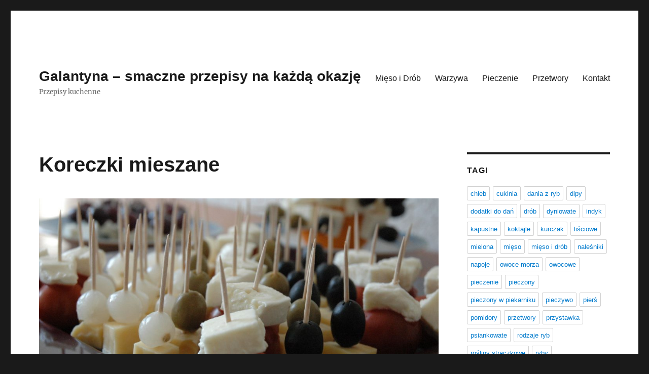

--- FILE ---
content_type: text/html; charset=UTF-8
request_url: https://galantyna.pl/koreczki-mieszane/
body_size: 8580
content:
<!DOCTYPE html>
<html lang="pl-PL" class="no-js">
<head>
	<meta charset="UTF-8">
	<meta name="viewport" content="width=device-width, initial-scale=1.0">
	<link rel="profile" href="https://gmpg.org/xfn/11">
		<link rel="pingback" href="https://galantyna.pl/xmlrpc.php">
		<script>(function(html){html.className = html.className.replace(/\bno-js\b/,'js')})(document.documentElement);</script>
<title>Koreczki mieszane &#8211; Galantyna &#8211; smaczne przepisy na każdą okazję</title>
<meta name='robots' content='max-image-preview:large' />
	<style>img:is([sizes="auto" i], [sizes^="auto," i]) { contain-intrinsic-size: 3000px 1500px }</style>
	<link rel="alternate" type="application/rss+xml" title="Galantyna - smaczne przepisy na każdą okazję &raquo; Kanał z wpisami" href="https://galantyna.pl/feed/" />
<link rel="alternate" type="application/rss+xml" title="Galantyna - smaczne przepisy na każdą okazję &raquo; Kanał z komentarzami" href="https://galantyna.pl/comments/feed/" />
<link rel="alternate" type="application/rss+xml" title="Galantyna - smaczne przepisy na każdą okazję &raquo; Koreczki mieszane Kanał z komentarzami" href="https://galantyna.pl/koreczki-mieszane/feed/" />
<script>
window._wpemojiSettings = {"baseUrl":"https:\/\/s.w.org\/images\/core\/emoji\/15.0.3\/72x72\/","ext":".png","svgUrl":"https:\/\/s.w.org\/images\/core\/emoji\/15.0.3\/svg\/","svgExt":".svg","source":{"concatemoji":"https:\/\/galantyna.pl\/wp-includes\/js\/wp-emoji-release.min.js?ver=6.7.1"}};
/*! This file is auto-generated */
!function(i,n){var o,s,e;function c(e){try{var t={supportTests:e,timestamp:(new Date).valueOf()};sessionStorage.setItem(o,JSON.stringify(t))}catch(e){}}function p(e,t,n){e.clearRect(0,0,e.canvas.width,e.canvas.height),e.fillText(t,0,0);var t=new Uint32Array(e.getImageData(0,0,e.canvas.width,e.canvas.height).data),r=(e.clearRect(0,0,e.canvas.width,e.canvas.height),e.fillText(n,0,0),new Uint32Array(e.getImageData(0,0,e.canvas.width,e.canvas.height).data));return t.every(function(e,t){return e===r[t]})}function u(e,t,n){switch(t){case"flag":return n(e,"\ud83c\udff3\ufe0f\u200d\u26a7\ufe0f","\ud83c\udff3\ufe0f\u200b\u26a7\ufe0f")?!1:!n(e,"\ud83c\uddfa\ud83c\uddf3","\ud83c\uddfa\u200b\ud83c\uddf3")&&!n(e,"\ud83c\udff4\udb40\udc67\udb40\udc62\udb40\udc65\udb40\udc6e\udb40\udc67\udb40\udc7f","\ud83c\udff4\u200b\udb40\udc67\u200b\udb40\udc62\u200b\udb40\udc65\u200b\udb40\udc6e\u200b\udb40\udc67\u200b\udb40\udc7f");case"emoji":return!n(e,"\ud83d\udc26\u200d\u2b1b","\ud83d\udc26\u200b\u2b1b")}return!1}function f(e,t,n){var r="undefined"!=typeof WorkerGlobalScope&&self instanceof WorkerGlobalScope?new OffscreenCanvas(300,150):i.createElement("canvas"),a=r.getContext("2d",{willReadFrequently:!0}),o=(a.textBaseline="top",a.font="600 32px Arial",{});return e.forEach(function(e){o[e]=t(a,e,n)}),o}function t(e){var t=i.createElement("script");t.src=e,t.defer=!0,i.head.appendChild(t)}"undefined"!=typeof Promise&&(o="wpEmojiSettingsSupports",s=["flag","emoji"],n.supports={everything:!0,everythingExceptFlag:!0},e=new Promise(function(e){i.addEventListener("DOMContentLoaded",e,{once:!0})}),new Promise(function(t){var n=function(){try{var e=JSON.parse(sessionStorage.getItem(o));if("object"==typeof e&&"number"==typeof e.timestamp&&(new Date).valueOf()<e.timestamp+604800&&"object"==typeof e.supportTests)return e.supportTests}catch(e){}return null}();if(!n){if("undefined"!=typeof Worker&&"undefined"!=typeof OffscreenCanvas&&"undefined"!=typeof URL&&URL.createObjectURL&&"undefined"!=typeof Blob)try{var e="postMessage("+f.toString()+"("+[JSON.stringify(s),u.toString(),p.toString()].join(",")+"));",r=new Blob([e],{type:"text/javascript"}),a=new Worker(URL.createObjectURL(r),{name:"wpTestEmojiSupports"});return void(a.onmessage=function(e){c(n=e.data),a.terminate(),t(n)})}catch(e){}c(n=f(s,u,p))}t(n)}).then(function(e){for(var t in e)n.supports[t]=e[t],n.supports.everything=n.supports.everything&&n.supports[t],"flag"!==t&&(n.supports.everythingExceptFlag=n.supports.everythingExceptFlag&&n.supports[t]);n.supports.everythingExceptFlag=n.supports.everythingExceptFlag&&!n.supports.flag,n.DOMReady=!1,n.readyCallback=function(){n.DOMReady=!0}}).then(function(){return e}).then(function(){var e;n.supports.everything||(n.readyCallback(),(e=n.source||{}).concatemoji?t(e.concatemoji):e.wpemoji&&e.twemoji&&(t(e.twemoji),t(e.wpemoji)))}))}((window,document),window._wpemojiSettings);
</script>
<style id='wp-emoji-styles-inline-css'>

	img.wp-smiley, img.emoji {
		display: inline !important;
		border: none !important;
		box-shadow: none !important;
		height: 1em !important;
		width: 1em !important;
		margin: 0 0.07em !important;
		vertical-align: -0.1em !important;
		background: none !important;
		padding: 0 !important;
	}
</style>
<link rel='stylesheet' id='wp-block-library-css' href='https://galantyna.pl/wp-includes/css/dist/block-library/style.min.css?ver=6.7.1' media='all' />
<style id='wp-block-library-theme-inline-css'>
.wp-block-audio :where(figcaption){color:#555;font-size:13px;text-align:center}.is-dark-theme .wp-block-audio :where(figcaption){color:#ffffffa6}.wp-block-audio{margin:0 0 1em}.wp-block-code{border:1px solid #ccc;border-radius:4px;font-family:Menlo,Consolas,monaco,monospace;padding:.8em 1em}.wp-block-embed :where(figcaption){color:#555;font-size:13px;text-align:center}.is-dark-theme .wp-block-embed :where(figcaption){color:#ffffffa6}.wp-block-embed{margin:0 0 1em}.blocks-gallery-caption{color:#555;font-size:13px;text-align:center}.is-dark-theme .blocks-gallery-caption{color:#ffffffa6}:root :where(.wp-block-image figcaption){color:#555;font-size:13px;text-align:center}.is-dark-theme :root :where(.wp-block-image figcaption){color:#ffffffa6}.wp-block-image{margin:0 0 1em}.wp-block-pullquote{border-bottom:4px solid;border-top:4px solid;color:currentColor;margin-bottom:1.75em}.wp-block-pullquote cite,.wp-block-pullquote footer,.wp-block-pullquote__citation{color:currentColor;font-size:.8125em;font-style:normal;text-transform:uppercase}.wp-block-quote{border-left:.25em solid;margin:0 0 1.75em;padding-left:1em}.wp-block-quote cite,.wp-block-quote footer{color:currentColor;font-size:.8125em;font-style:normal;position:relative}.wp-block-quote:where(.has-text-align-right){border-left:none;border-right:.25em solid;padding-left:0;padding-right:1em}.wp-block-quote:where(.has-text-align-center){border:none;padding-left:0}.wp-block-quote.is-large,.wp-block-quote.is-style-large,.wp-block-quote:where(.is-style-plain){border:none}.wp-block-search .wp-block-search__label{font-weight:700}.wp-block-search__button{border:1px solid #ccc;padding:.375em .625em}:where(.wp-block-group.has-background){padding:1.25em 2.375em}.wp-block-separator.has-css-opacity{opacity:.4}.wp-block-separator{border:none;border-bottom:2px solid;margin-left:auto;margin-right:auto}.wp-block-separator.has-alpha-channel-opacity{opacity:1}.wp-block-separator:not(.is-style-wide):not(.is-style-dots){width:100px}.wp-block-separator.has-background:not(.is-style-dots){border-bottom:none;height:1px}.wp-block-separator.has-background:not(.is-style-wide):not(.is-style-dots){height:2px}.wp-block-table{margin:0 0 1em}.wp-block-table td,.wp-block-table th{word-break:normal}.wp-block-table :where(figcaption){color:#555;font-size:13px;text-align:center}.is-dark-theme .wp-block-table :where(figcaption){color:#ffffffa6}.wp-block-video :where(figcaption){color:#555;font-size:13px;text-align:center}.is-dark-theme .wp-block-video :where(figcaption){color:#ffffffa6}.wp-block-video{margin:0 0 1em}:root :where(.wp-block-template-part.has-background){margin-bottom:0;margin-top:0;padding:1.25em 2.375em}
</style>
<style id='classic-theme-styles-inline-css'>
/*! This file is auto-generated */
.wp-block-button__link{color:#fff;background-color:#32373c;border-radius:9999px;box-shadow:none;text-decoration:none;padding:calc(.667em + 2px) calc(1.333em + 2px);font-size:1.125em}.wp-block-file__button{background:#32373c;color:#fff;text-decoration:none}
</style>
<style id='global-styles-inline-css'>
:root{--wp--preset--aspect-ratio--square: 1;--wp--preset--aspect-ratio--4-3: 4/3;--wp--preset--aspect-ratio--3-4: 3/4;--wp--preset--aspect-ratio--3-2: 3/2;--wp--preset--aspect-ratio--2-3: 2/3;--wp--preset--aspect-ratio--16-9: 16/9;--wp--preset--aspect-ratio--9-16: 9/16;--wp--preset--color--black: #000000;--wp--preset--color--cyan-bluish-gray: #abb8c3;--wp--preset--color--white: #fff;--wp--preset--color--pale-pink: #f78da7;--wp--preset--color--vivid-red: #cf2e2e;--wp--preset--color--luminous-vivid-orange: #ff6900;--wp--preset--color--luminous-vivid-amber: #fcb900;--wp--preset--color--light-green-cyan: #7bdcb5;--wp--preset--color--vivid-green-cyan: #00d084;--wp--preset--color--pale-cyan-blue: #8ed1fc;--wp--preset--color--vivid-cyan-blue: #0693e3;--wp--preset--color--vivid-purple: #9b51e0;--wp--preset--color--dark-gray: #1a1a1a;--wp--preset--color--medium-gray: #686868;--wp--preset--color--light-gray: #e5e5e5;--wp--preset--color--blue-gray: #4d545c;--wp--preset--color--bright-blue: #007acc;--wp--preset--color--light-blue: #9adffd;--wp--preset--color--dark-brown: #402b30;--wp--preset--color--medium-brown: #774e24;--wp--preset--color--dark-red: #640c1f;--wp--preset--color--bright-red: #ff675f;--wp--preset--color--yellow: #ffef8e;--wp--preset--gradient--vivid-cyan-blue-to-vivid-purple: linear-gradient(135deg,rgba(6,147,227,1) 0%,rgb(155,81,224) 100%);--wp--preset--gradient--light-green-cyan-to-vivid-green-cyan: linear-gradient(135deg,rgb(122,220,180) 0%,rgb(0,208,130) 100%);--wp--preset--gradient--luminous-vivid-amber-to-luminous-vivid-orange: linear-gradient(135deg,rgba(252,185,0,1) 0%,rgba(255,105,0,1) 100%);--wp--preset--gradient--luminous-vivid-orange-to-vivid-red: linear-gradient(135deg,rgba(255,105,0,1) 0%,rgb(207,46,46) 100%);--wp--preset--gradient--very-light-gray-to-cyan-bluish-gray: linear-gradient(135deg,rgb(238,238,238) 0%,rgb(169,184,195) 100%);--wp--preset--gradient--cool-to-warm-spectrum: linear-gradient(135deg,rgb(74,234,220) 0%,rgb(151,120,209) 20%,rgb(207,42,186) 40%,rgb(238,44,130) 60%,rgb(251,105,98) 80%,rgb(254,248,76) 100%);--wp--preset--gradient--blush-light-purple: linear-gradient(135deg,rgb(255,206,236) 0%,rgb(152,150,240) 100%);--wp--preset--gradient--blush-bordeaux: linear-gradient(135deg,rgb(254,205,165) 0%,rgb(254,45,45) 50%,rgb(107,0,62) 100%);--wp--preset--gradient--luminous-dusk: linear-gradient(135deg,rgb(255,203,112) 0%,rgb(199,81,192) 50%,rgb(65,88,208) 100%);--wp--preset--gradient--pale-ocean: linear-gradient(135deg,rgb(255,245,203) 0%,rgb(182,227,212) 50%,rgb(51,167,181) 100%);--wp--preset--gradient--electric-grass: linear-gradient(135deg,rgb(202,248,128) 0%,rgb(113,206,126) 100%);--wp--preset--gradient--midnight: linear-gradient(135deg,rgb(2,3,129) 0%,rgb(40,116,252) 100%);--wp--preset--font-size--small: 13px;--wp--preset--font-size--medium: 20px;--wp--preset--font-size--large: 36px;--wp--preset--font-size--x-large: 42px;--wp--preset--spacing--20: 0.44rem;--wp--preset--spacing--30: 0.67rem;--wp--preset--spacing--40: 1rem;--wp--preset--spacing--50: 1.5rem;--wp--preset--spacing--60: 2.25rem;--wp--preset--spacing--70: 3.38rem;--wp--preset--spacing--80: 5.06rem;--wp--preset--shadow--natural: 6px 6px 9px rgba(0, 0, 0, 0.2);--wp--preset--shadow--deep: 12px 12px 50px rgba(0, 0, 0, 0.4);--wp--preset--shadow--sharp: 6px 6px 0px rgba(0, 0, 0, 0.2);--wp--preset--shadow--outlined: 6px 6px 0px -3px rgba(255, 255, 255, 1), 6px 6px rgba(0, 0, 0, 1);--wp--preset--shadow--crisp: 6px 6px 0px rgba(0, 0, 0, 1);}:where(.is-layout-flex){gap: 0.5em;}:where(.is-layout-grid){gap: 0.5em;}body .is-layout-flex{display: flex;}.is-layout-flex{flex-wrap: wrap;align-items: center;}.is-layout-flex > :is(*, div){margin: 0;}body .is-layout-grid{display: grid;}.is-layout-grid > :is(*, div){margin: 0;}:where(.wp-block-columns.is-layout-flex){gap: 2em;}:where(.wp-block-columns.is-layout-grid){gap: 2em;}:where(.wp-block-post-template.is-layout-flex){gap: 1.25em;}:where(.wp-block-post-template.is-layout-grid){gap: 1.25em;}.has-black-color{color: var(--wp--preset--color--black) !important;}.has-cyan-bluish-gray-color{color: var(--wp--preset--color--cyan-bluish-gray) !important;}.has-white-color{color: var(--wp--preset--color--white) !important;}.has-pale-pink-color{color: var(--wp--preset--color--pale-pink) !important;}.has-vivid-red-color{color: var(--wp--preset--color--vivid-red) !important;}.has-luminous-vivid-orange-color{color: var(--wp--preset--color--luminous-vivid-orange) !important;}.has-luminous-vivid-amber-color{color: var(--wp--preset--color--luminous-vivid-amber) !important;}.has-light-green-cyan-color{color: var(--wp--preset--color--light-green-cyan) !important;}.has-vivid-green-cyan-color{color: var(--wp--preset--color--vivid-green-cyan) !important;}.has-pale-cyan-blue-color{color: var(--wp--preset--color--pale-cyan-blue) !important;}.has-vivid-cyan-blue-color{color: var(--wp--preset--color--vivid-cyan-blue) !important;}.has-vivid-purple-color{color: var(--wp--preset--color--vivid-purple) !important;}.has-black-background-color{background-color: var(--wp--preset--color--black) !important;}.has-cyan-bluish-gray-background-color{background-color: var(--wp--preset--color--cyan-bluish-gray) !important;}.has-white-background-color{background-color: var(--wp--preset--color--white) !important;}.has-pale-pink-background-color{background-color: var(--wp--preset--color--pale-pink) !important;}.has-vivid-red-background-color{background-color: var(--wp--preset--color--vivid-red) !important;}.has-luminous-vivid-orange-background-color{background-color: var(--wp--preset--color--luminous-vivid-orange) !important;}.has-luminous-vivid-amber-background-color{background-color: var(--wp--preset--color--luminous-vivid-amber) !important;}.has-light-green-cyan-background-color{background-color: var(--wp--preset--color--light-green-cyan) !important;}.has-vivid-green-cyan-background-color{background-color: var(--wp--preset--color--vivid-green-cyan) !important;}.has-pale-cyan-blue-background-color{background-color: var(--wp--preset--color--pale-cyan-blue) !important;}.has-vivid-cyan-blue-background-color{background-color: var(--wp--preset--color--vivid-cyan-blue) !important;}.has-vivid-purple-background-color{background-color: var(--wp--preset--color--vivid-purple) !important;}.has-black-border-color{border-color: var(--wp--preset--color--black) !important;}.has-cyan-bluish-gray-border-color{border-color: var(--wp--preset--color--cyan-bluish-gray) !important;}.has-white-border-color{border-color: var(--wp--preset--color--white) !important;}.has-pale-pink-border-color{border-color: var(--wp--preset--color--pale-pink) !important;}.has-vivid-red-border-color{border-color: var(--wp--preset--color--vivid-red) !important;}.has-luminous-vivid-orange-border-color{border-color: var(--wp--preset--color--luminous-vivid-orange) !important;}.has-luminous-vivid-amber-border-color{border-color: var(--wp--preset--color--luminous-vivid-amber) !important;}.has-light-green-cyan-border-color{border-color: var(--wp--preset--color--light-green-cyan) !important;}.has-vivid-green-cyan-border-color{border-color: var(--wp--preset--color--vivid-green-cyan) !important;}.has-pale-cyan-blue-border-color{border-color: var(--wp--preset--color--pale-cyan-blue) !important;}.has-vivid-cyan-blue-border-color{border-color: var(--wp--preset--color--vivid-cyan-blue) !important;}.has-vivid-purple-border-color{border-color: var(--wp--preset--color--vivid-purple) !important;}.has-vivid-cyan-blue-to-vivid-purple-gradient-background{background: var(--wp--preset--gradient--vivid-cyan-blue-to-vivid-purple) !important;}.has-light-green-cyan-to-vivid-green-cyan-gradient-background{background: var(--wp--preset--gradient--light-green-cyan-to-vivid-green-cyan) !important;}.has-luminous-vivid-amber-to-luminous-vivid-orange-gradient-background{background: var(--wp--preset--gradient--luminous-vivid-amber-to-luminous-vivid-orange) !important;}.has-luminous-vivid-orange-to-vivid-red-gradient-background{background: var(--wp--preset--gradient--luminous-vivid-orange-to-vivid-red) !important;}.has-very-light-gray-to-cyan-bluish-gray-gradient-background{background: var(--wp--preset--gradient--very-light-gray-to-cyan-bluish-gray) !important;}.has-cool-to-warm-spectrum-gradient-background{background: var(--wp--preset--gradient--cool-to-warm-spectrum) !important;}.has-blush-light-purple-gradient-background{background: var(--wp--preset--gradient--blush-light-purple) !important;}.has-blush-bordeaux-gradient-background{background: var(--wp--preset--gradient--blush-bordeaux) !important;}.has-luminous-dusk-gradient-background{background: var(--wp--preset--gradient--luminous-dusk) !important;}.has-pale-ocean-gradient-background{background: var(--wp--preset--gradient--pale-ocean) !important;}.has-electric-grass-gradient-background{background: var(--wp--preset--gradient--electric-grass) !important;}.has-midnight-gradient-background{background: var(--wp--preset--gradient--midnight) !important;}.has-small-font-size{font-size: var(--wp--preset--font-size--small) !important;}.has-medium-font-size{font-size: var(--wp--preset--font-size--medium) !important;}.has-large-font-size{font-size: var(--wp--preset--font-size--large) !important;}.has-x-large-font-size{font-size: var(--wp--preset--font-size--x-large) !important;}
:where(.wp-block-post-template.is-layout-flex){gap: 1.25em;}:where(.wp-block-post-template.is-layout-grid){gap: 1.25em;}
:where(.wp-block-columns.is-layout-flex){gap: 2em;}:where(.wp-block-columns.is-layout-grid){gap: 2em;}
:root :where(.wp-block-pullquote){font-size: 1.5em;line-height: 1.6;}
</style>
<link rel='stylesheet' id='twentysixteen-fonts-css' href='https://galantyna.pl/wp-content/themes/twentysixteen/fonts/merriweather-plus-inconsolata.css?ver=20230328' media='all' />
<link rel='stylesheet' id='genericons-css' href='https://galantyna.pl/wp-content/themes/twentysixteen/genericons/genericons.css?ver=20201208' media='all' />
<link rel='stylesheet' id='twentysixteen-style-css' href='https://galantyna.pl/wp-content/themes/twentysixteen/style.css?ver=20241112' media='all' />
<link rel='stylesheet' id='twentysixteen-block-style-css' href='https://galantyna.pl/wp-content/themes/twentysixteen/css/blocks.css?ver=20240817' media='all' />
<!--[if lt IE 10]>
<link rel='stylesheet' id='twentysixteen-ie-css' href='https://galantyna.pl/wp-content/themes/twentysixteen/css/ie.css?ver=20170530' media='all' />
<![endif]-->
<!--[if lt IE 9]>
<link rel='stylesheet' id='twentysixteen-ie8-css' href='https://galantyna.pl/wp-content/themes/twentysixteen/css/ie8.css?ver=20170530' media='all' />
<![endif]-->
<!--[if lt IE 8]>
<link rel='stylesheet' id='twentysixteen-ie7-css' href='https://galantyna.pl/wp-content/themes/twentysixteen/css/ie7.css?ver=20170530' media='all' />
<![endif]-->
<!--[if lt IE 9]>
<script src="https://galantyna.pl/wp-content/themes/twentysixteen/js/html5.js?ver=3.7.3" id="twentysixteen-html5-js"></script>
<![endif]-->
<script src="https://galantyna.pl/wp-includes/js/jquery/jquery.min.js?ver=3.7.1" id="jquery-core-js"></script>
<script src="https://galantyna.pl/wp-includes/js/jquery/jquery-migrate.min.js?ver=3.4.1" id="jquery-migrate-js"></script>
<script id="twentysixteen-script-js-extra">
var screenReaderText = {"expand":"rozwi\u0144 menu potomne","collapse":"zwi\u0144 menu potomne"};
</script>
<script src="https://galantyna.pl/wp-content/themes/twentysixteen/js/functions.js?ver=20230629" id="twentysixteen-script-js" defer data-wp-strategy="defer"></script>
<link rel="https://api.w.org/" href="https://galantyna.pl/wp-json/" /><link rel="alternate" title="JSON" type="application/json" href="https://galantyna.pl/wp-json/wp/v2/posts/2756" /><link rel="EditURI" type="application/rsd+xml" title="RSD" href="https://galantyna.pl/xmlrpc.php?rsd" />
<meta name="generator" content="WordPress 6.7.1" />
<link rel="canonical" href="https://galantyna.pl/koreczki-mieszane/" />
<link rel='shortlink' href='https://galantyna.pl/?p=2756' />
<link rel="alternate" title="oEmbed (JSON)" type="application/json+oembed" href="https://galantyna.pl/wp-json/oembed/1.0/embed?url=https%3A%2F%2Fgalantyna.pl%2Fkoreczki-mieszane%2F" />
<link rel="alternate" title="oEmbed (XML)" type="text/xml+oembed" href="https://galantyna.pl/wp-json/oembed/1.0/embed?url=https%3A%2F%2Fgalantyna.pl%2Fkoreczki-mieszane%2F&#038;format=xml" />
</head>

<body class="post-template-default single single-post postid-2756 single-format-standard wp-embed-responsive group-blog">
<div id="page" class="site">
	<div class="site-inner">
		<a class="skip-link screen-reader-text" href="#content">
			Przejdź do treści		</a>

		<header id="masthead" class="site-header">
			<div class="site-header-main">
				<div class="site-branding">
					
											<p class="site-title"><a href="https://galantyna.pl/" rel="home">Galantyna &#8211; smaczne przepisy na każdą okazję</a></p>
												<p class="site-description">Przepisy kuchenne</p>
									</div><!-- .site-branding -->

									<button id="menu-toggle" class="menu-toggle">Menu</button>

					<div id="site-header-menu" class="site-header-menu">
													<nav id="site-navigation" class="main-navigation" aria-label="Menu główne">
								<div class="menu-td-demo-footer-menu-container"><ul id="menu-td-demo-footer-menu" class="primary-menu"><li id="menu-item-23" class="menu-item menu-item-type-custom menu-item-object-custom menu-item-23"><a href="/tag/mieso-i-drob">Mięso i Drób</a></li>
<li id="menu-item-24" class="menu-item menu-item-type-custom menu-item-object-custom menu-item-24"><a href="/tag/warzywa">Warzywa</a></li>
<li id="menu-item-25" class="menu-item menu-item-type-custom menu-item-object-custom menu-item-25"><a href="/tag/pieczenie">Pieczenie</a></li>
<li id="menu-item-26" class="menu-item menu-item-type-custom menu-item-object-custom menu-item-26"><a href="/tag/przetwory">Przetwory</a></li>
<li id="menu-item-9332" class="menu-item menu-item-type-post_type menu-item-object-page menu-item-9332"><a href="https://galantyna.pl/kontakt/">Kontakt</a></li>
</ul></div>							</nav><!-- .main-navigation -->
						
											</div><!-- .site-header-menu -->
							</div><!-- .site-header-main -->

					</header><!-- .site-header -->

		<div id="content" class="site-content">

<div id="primary" class="content-area">
	<main id="main" class="site-main">
		
<article id="post-2756" class="post-2756 post type-post status-publish format-standard has-post-thumbnail hentry category-gotowanie tag-koktajlowe tag-pomidory tag-psiankowate tag-warzywa">
	<header class="entry-header">
		<h1 class="entry-title">Koreczki mieszane</h1>	</header><!-- .entry-header -->

	
	
		<div class="post-thumbnail">
			<img width="1200" height="797" src="https://galantyna.pl/wp-content/uploads/2019/12/koreczki-mieszane.jpg" class="attachment-post-thumbnail size-post-thumbnail wp-post-image" alt="" decoding="async" fetchpriority="high" srcset="https://galantyna.pl/wp-content/uploads/2019/12/koreczki-mieszane.jpg 2240w, https://galantyna.pl/wp-content/uploads/2019/12/koreczki-mieszane-300x199.jpg 300w, https://galantyna.pl/wp-content/uploads/2019/12/koreczki-mieszane-1024x680.jpg 1024w, https://galantyna.pl/wp-content/uploads/2019/12/koreczki-mieszane-768x510.jpg 768w, https://galantyna.pl/wp-content/uploads/2019/12/koreczki-mieszane-1536x1020.jpg 1536w, https://galantyna.pl/wp-content/uploads/2019/12/koreczki-mieszane-2048x1360.jpg 2048w, https://galantyna.pl/wp-content/uploads/2019/12/koreczki-mieszane-632x420.jpg 632w, https://galantyna.pl/wp-content/uploads/2019/12/koreczki-mieszane-640x425.jpg 640w, https://galantyna.pl/wp-content/uploads/2019/12/koreczki-mieszane-681x452.jpg 681w" sizes="(max-width: 709px) 85vw, (max-width: 909px) 67vw, (max-width: 984px) 60vw, (max-width: 1362px) 62vw, 840px" />	</div><!-- .post-thumbnail -->

	
	<div class="entry-content">
		<div class="td-recipe-time" style="font-size: 80%;text-align: center">
<div class="td-recipe-info"><strong>Czas przygotowania</strong>:<br />
20 min.</div>
<div class="td-recipe-info"><strong>Całkowity czas</strong>:<br />
20 min.</div>
<div class="clearfix"></div>
</div>
<p>Koreczki są świetne na imprezy. Każdy może je przygotować, bo to nic trudnego. Można też tworzyć przeróżne kombinacje składników, bo każdy lubi coś innego. Ale pamiętajcie, żeby najpierw spróbować, czy Wasza kombinacja jest smaczna!</p>
<h3>Składniki:</h3>
<ul class="td-arrow-list">
<li>150 g mozzarelli</li>
<li>15 pomidorków koktajlowych, umytych i osuszonych</li>
<li>15 cebulek konserwowych</li>
<li>150 g sera żółtego w kostce</li>
<li>15 czarnych i zielonych oliwek</li>
<li>10 małych ogórków konserwowych pokrojonych w grube plasterki</li>
</ul>
<h3>Przygotowanie:</h3>
<div>
<p><span class="dropcap dropcap1">1</span>W pomidorkach koktajlowych odciąć dolną część, aby stały na talerzu.</p>
<div class="clearfix"></div>
<p><span class="dropcap dropcap1">2</span>Mozarellę i ser żółty pokroić w kostkę o boku 1 cm.</p>
<div class="clearfix"></div>
<p><span class="dropcap dropcap1">3</span>Nabijać na wykałaczki pomidorki, a na nit mozzarellę. Żółty ser łączyć z oliwkami lub z cebulką i ogórkami konserwowymi.</p>
<div class="clearfix"></div>
</div>
<h3>Porcja dla:</h3>
<p><span>30 osób</span></p>
	</div><!-- .entry-content -->

	<footer class="entry-footer">
		<span class="byline"><img alt='' src='https://secure.gravatar.com/avatar/?s=49&#038;d=mm&#038;r=g' srcset='https://secure.gravatar.com/avatar/?s=98&#038;d=mm&#038;r=g 2x' class='avatar avatar-49 photo avatar-default' height='49' width='49' decoding='async'/><span class="screen-reader-text">Autor </span><span class="author vcard"><a class="url fn n" href="https://galantyna.pl/author/"></a></span></span><span class="posted-on"><span class="screen-reader-text">Data publikacji </span><a href="https://galantyna.pl/koreczki-mieszane/" rel="bookmark"><time class="entry-date published updated" datetime="2020-12-25T03:44:54+00:00">25 grudnia, 2020</time></a></span><span class="tags-links"><span class="screen-reader-text">Tagi </span><a href="https://galantyna.pl/tag/koktajlowe/" rel="tag">koktajlowe</a>, <a href="https://galantyna.pl/tag/pomidory/" rel="tag">pomidory</a>, <a href="https://galantyna.pl/tag/psiankowate/" rel="tag">psiankowate</a>, <a href="https://galantyna.pl/tag/warzywa/" rel="tag">warzywa</a></span>			</footer><!-- .entry-footer -->
</article><!-- #post-2756 -->

	<nav class="navigation post-navigation" aria-label="Wpisy">
		<h2 class="screen-reader-text">Nawigacja wpisu</h2>
		<div class="nav-links"><div class="nav-previous"><a href="https://galantyna.pl/nocna-owsianka-weganska/" rel="prev"><span class="meta-nav" aria-hidden="true">Poprzedni</span> <span class="screen-reader-text">Poprzedni wpis:</span> <span class="post-title">Nocna owsianka wegańska</span></a></div><div class="nav-next"><a href="https://galantyna.pl/pizza-z-patelni-bez-drozdzy/" rel="next"><span class="meta-nav" aria-hidden="true">Następny</span> <span class="screen-reader-text">Następny wpis:</span> <span class="post-title">Pizza z patelni (bez drożdży)</span></a></div></div>
	</nav>
	</main><!-- .site-main -->

	
</div><!-- .content-area -->


	<aside id="secondary" class="sidebar widget-area">
		<section id="tag_cloud-3" class="widget widget_tag_cloud"><h2 class="widget-title">Tagi</h2><nav aria-label="Tagi"><div class="tagcloud"><ul class='wp-tag-cloud' role='list'>
	<li><a href="https://galantyna.pl/tag/chleb/" class="tag-cloud-link tag-link-60 tag-link-position-1" style="font-size: 1em;">chleb</a></li>
	<li><a href="https://galantyna.pl/tag/cukinia/" class="tag-cloud-link tag-link-94 tag-link-position-2" style="font-size: 1em;">cukinia</a></li>
	<li><a href="https://galantyna.pl/tag/dania-z-ryb/" class="tag-cloud-link tag-link-109 tag-link-position-3" style="font-size: 1em;">dania z ryb</a></li>
	<li><a href="https://galantyna.pl/tag/dipy/" class="tag-cloud-link tag-link-63 tag-link-position-4" style="font-size: 1em;">dipy</a></li>
	<li><a href="https://galantyna.pl/tag/dodatki-do-dan/" class="tag-cloud-link tag-link-52 tag-link-position-5" style="font-size: 1em;">dodatki do dań</a></li>
	<li><a href="https://galantyna.pl/tag/drob/" class="tag-cloud-link tag-link-21 tag-link-position-6" style="font-size: 1em;">drób</a></li>
	<li><a href="https://galantyna.pl/tag/dyniowate/" class="tag-cloud-link tag-link-93 tag-link-position-7" style="font-size: 1em;">dyniowate</a></li>
	<li><a href="https://galantyna.pl/tag/indyk/" class="tag-cloud-link tag-link-22 tag-link-position-8" style="font-size: 1em;">indyk</a></li>
	<li><a href="https://galantyna.pl/tag/kapustne/" class="tag-cloud-link tag-link-91 tag-link-position-9" style="font-size: 1em;">kapustne</a></li>
	<li><a href="https://galantyna.pl/tag/koktajle/" class="tag-cloud-link tag-link-137 tag-link-position-10" style="font-size: 1em;">koktajle</a></li>
	<li><a href="https://galantyna.pl/tag/kurczak/" class="tag-cloud-link tag-link-31 tag-link-position-11" style="font-size: 1em;">kurczak</a></li>
	<li><a href="https://galantyna.pl/tag/lisciowe/" class="tag-cloud-link tag-link-151 tag-link-position-12" style="font-size: 1em;">liściowe</a></li>
	<li><a href="https://galantyna.pl/tag/mielona/" class="tag-cloud-link tag-link-111 tag-link-position-13" style="font-size: 1em;">mielona</a></li>
	<li><a href="https://galantyna.pl/tag/mieso/" class="tag-cloud-link tag-link-24 tag-link-position-14" style="font-size: 1em;">mięso</a></li>
	<li><a href="https://galantyna.pl/tag/mieso-i-drob/" class="tag-cloud-link tag-link-20 tag-link-position-15" style="font-size: 1em;">mięso i drób</a></li>
	<li><a href="https://galantyna.pl/tag/nalesniki/" class="tag-cloud-link tag-link-64 tag-link-position-16" style="font-size: 1em;">naleśniki</a></li>
	<li><a href="https://galantyna.pl/tag/napoje/" class="tag-cloud-link tag-link-54 tag-link-position-17" style="font-size: 1em;">napoje</a></li>
	<li><a href="https://galantyna.pl/tag/owoce-morza/" class="tag-cloud-link tag-link-66 tag-link-position-18" style="font-size: 1em;">owoce morza</a></li>
	<li><a href="https://galantyna.pl/tag/owocowe/" class="tag-cloud-link tag-link-98 tag-link-position-19" style="font-size: 1em;">owocowe</a></li>
	<li><a href="https://galantyna.pl/tag/pieczenie/" class="tag-cloud-link tag-link-57 tag-link-position-20" style="font-size: 1em;">pieczenie</a></li>
	<li><a href="https://galantyna.pl/tag/pieczony/" class="tag-cloud-link tag-link-68 tag-link-position-21" style="font-size: 1em;">pieczony</a></li>
	<li><a href="https://galantyna.pl/tag/pieczony-w-piekarniku/" class="tag-cloud-link tag-link-61 tag-link-position-22" style="font-size: 1em;">pieczony w piekarniku</a></li>
	<li><a href="https://galantyna.pl/tag/pieczywo/" class="tag-cloud-link tag-link-135 tag-link-position-23" style="font-size: 1em;">pieczywo</a></li>
	<li><a href="https://galantyna.pl/tag/piers/" class="tag-cloud-link tag-link-51 tag-link-position-24" style="font-size: 1em;">pierś</a></li>
	<li><a href="https://galantyna.pl/tag/pomidory/" class="tag-cloud-link tag-link-180 tag-link-position-25" style="font-size: 1em;">pomidory</a></li>
	<li><a href="https://galantyna.pl/tag/przetwory/" class="tag-cloud-link tag-link-15 tag-link-position-26" style="font-size: 1em;">przetwory</a></li>
	<li><a href="https://galantyna.pl/tag/przystawka/" class="tag-cloud-link tag-link-41 tag-link-position-27" style="font-size: 1em;">przystawka</a></li>
	<li><a href="https://galantyna.pl/tag/psiankowate/" class="tag-cloud-link tag-link-42 tag-link-position-28" style="font-size: 1em;">psiankowate</a></li>
	<li><a href="https://galantyna.pl/tag/rodzaje-ryb/" class="tag-cloud-link tag-link-36 tag-link-position-29" style="font-size: 1em;">rodzaje ryb</a></li>
	<li><a href="https://galantyna.pl/tag/rosliny-straczkowe/" class="tag-cloud-link tag-link-86 tag-link-position-30" style="font-size: 1em;">rośliny strączkowe</a></li>
	<li><a href="https://galantyna.pl/tag/ryby/" class="tag-cloud-link tag-link-35 tag-link-position-31" style="font-size: 1em;">ryby</a></li>
	<li><a href="https://galantyna.pl/tag/ryby-i-owoce-morza/" class="tag-cloud-link tag-link-34 tag-link-position-32" style="font-size: 1em;">ryby i owoce morza</a></li>
	<li><a href="https://galantyna.pl/tag/ryz/" class="tag-cloud-link tag-link-18 tag-link-position-33" style="font-size: 1em;">ryż</a></li>
	<li><a href="https://galantyna.pl/tag/sos/" class="tag-cloud-link tag-link-53 tag-link-position-34" style="font-size: 1em;">sos</a></li>
	<li><a href="https://galantyna.pl/tag/szynka/" class="tag-cloud-link tag-link-46 tag-link-position-35" style="font-size: 1em;">szynka</a></li>
	<li><a href="https://galantyna.pl/tag/warzywa/" class="tag-cloud-link tag-link-28 tag-link-position-36" style="font-size: 1em;">warzywa</a></li>
	<li><a href="https://galantyna.pl/tag/warzywne/" class="tag-cloud-link tag-link-16 tag-link-position-37" style="font-size: 1em;">warzywne</a></li>
	<li><a href="https://galantyna.pl/tag/wieprzowina/" class="tag-cloud-link tag-link-45 tag-link-position-38" style="font-size: 1em;">wieprzowina</a></li>
	<li><a href="https://galantyna.pl/tag/wolowina/" class="tag-cloud-link tag-link-25 tag-link-position-39" style="font-size: 1em;">wołowina</a></li>
	<li><a href="https://galantyna.pl/tag/zapiekanka/" class="tag-cloud-link tag-link-58 tag-link-position-40" style="font-size: 1em;">zapiekanka</a></li>
	<li><a href="https://galantyna.pl/tag/zboza/" class="tag-cloud-link tag-link-17 tag-link-position-41" style="font-size: 1em;">zboża</a></li>
	<li><a href="https://galantyna.pl/tag/ziemniaki/" class="tag-cloud-link tag-link-43 tag-link-position-42" style="font-size: 1em;">ziemniaki</a></li>
	<li><a href="https://galantyna.pl/tag/z-warzywami/" class="tag-cloud-link tag-link-96 tag-link-position-43" style="font-size: 1em;">z warzywami</a></li>
	<li><a href="https://galantyna.pl/tag/losos/" class="tag-cloud-link tag-link-116 tag-link-position-44" style="font-size: 1em;">łosoś</a></li>
	<li><a href="https://galantyna.pl/tag/sniadanie/" class="tag-cloud-link tag-link-44 tag-link-position-45" style="font-size: 1em;">śniadanie</a></li>
</ul>
</div>
</nav></section>	</aside><!-- .sidebar .widget-area -->

		</div><!-- .site-content -->

		<footer id="colophon" class="site-footer">
							<nav class="main-navigation" aria-label="Podstawowe menu w stopce strony">
					<div class="menu-td-demo-footer-menu-container"><ul id="menu-td-demo-footer-menu-1" class="primary-menu"><li class="menu-item menu-item-type-custom menu-item-object-custom menu-item-23"><a href="/tag/mieso-i-drob">Mięso i Drób</a></li>
<li class="menu-item menu-item-type-custom menu-item-object-custom menu-item-24"><a href="/tag/warzywa">Warzywa</a></li>
<li class="menu-item menu-item-type-custom menu-item-object-custom menu-item-25"><a href="/tag/pieczenie">Pieczenie</a></li>
<li class="menu-item menu-item-type-custom menu-item-object-custom menu-item-26"><a href="/tag/przetwory">Przetwory</a></li>
<li class="menu-item menu-item-type-post_type menu-item-object-page menu-item-9332"><a href="https://galantyna.pl/kontakt/">Kontakt</a></li>
</ul></div>				</nav><!-- .main-navigation -->
			
			
			<div class="site-info">
								<span class="site-title"><a href="https://galantyna.pl/" rel="home">Galantyna &#8211; smaczne przepisy na każdą okazję</a></span>
								<a href="https://pl.wordpress.org/" class="imprint">
					Dumnie wspierane przez WordPress				</a>
			</div><!-- .site-info -->
		</footer><!-- .site-footer -->
	</div><!-- .site-inner -->
</div><!-- .site -->

<script defer src="https://static.cloudflareinsights.com/beacon.min.js/vcd15cbe7772f49c399c6a5babf22c1241717689176015" integrity="sha512-ZpsOmlRQV6y907TI0dKBHq9Md29nnaEIPlkf84rnaERnq6zvWvPUqr2ft8M1aS28oN72PdrCzSjY4U6VaAw1EQ==" data-cf-beacon='{"version":"2024.11.0","token":"705f2b51e3e448ae9476c9fd76538194","r":1,"server_timing":{"name":{"cfCacheStatus":true,"cfEdge":true,"cfExtPri":true,"cfL4":true,"cfOrigin":true,"cfSpeedBrain":true},"location_startswith":null}}' crossorigin="anonymous"></script>
</body>
</html>
